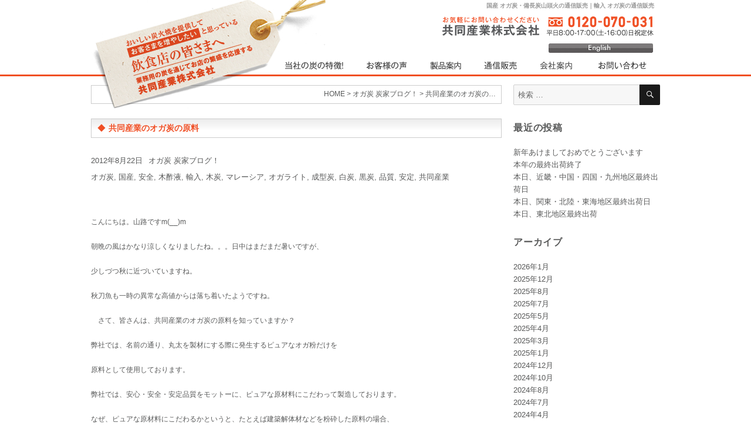

--- FILE ---
content_type: text/html; charset=UTF-8
request_url: https://www.kyodo-sangyo.jp/blog/post_131/
body_size: 10909
content:
<!DOCTYPE html>
<html lang="ja" class="no-js"><head>
	<meta name="robots" content="index,follow">
    <meta charset="UTF-8">
	<meta name="viewport" content="width=device-width, initial-scale=1">
	<link rel="profile" href="http://gmpg.org/xfn/11">
		<script>(function(html){html.className = html.className.replace(/\bno-js\b/,'js')})(document.documentElement);</script>
<title>共同産業のオガ炭の原料 | 高品質・低コスト 自社生産 オガ炭・備長炭山頭火｜お店の繁盛を応援する 共同産業株式会社</title>

		<!-- All in One SEO 4.1.6.2 -->
		<meta name="description" content="こんにちは。山路ですm(__)m 朝晩の風はかなり涼しくなりましたね。。。日中はまだまだ暑いですが、 少しづつ秋に近づいていますね。 秋刀魚も一時の異常な高値からは落ち着いたよう … &quot;共同産業のオガ炭の原料&quot; の続きを読む" />
		<meta name="robots" content="max-image-preview:large" />
		<meta name="keywords" content="オガ炭,国産,安全,木酢液,輸入,木炭,マレーシア,オガライト,成型炭,白炭,黒炭,品質,安定,共同産業,オガ炭 炭家ブログ！" />
		<link rel="canonical" href="https://www.kyodo-sangyo.jp/blog/post_131/" />
		<script type="application/ld+json" class="aioseo-schema">
			{"@context":"https:\/\/schema.org","@graph":[{"@type":"WebSite","@id":"https:\/\/www.kyodo-sangyo.jp\/#website","url":"https:\/\/www.kyodo-sangyo.jp\/","name":"\u9ad8\u54c1\u8cea\u30fb\u4f4e\u30b3\u30b9\u30c8 \u81ea\u793e\u751f\u7523 \u30aa\u30ac\u70ad\u30fb\u5099\u9577\u70ad\u5c71\u982d\u706b\uff5c\u304a\u5e97\u306e\u7e41\u76db\u3092\u5fdc\u63f4\u3059\u308b \u5171\u540c\u7523\u696d\u682a\u5f0f\u4f1a\u793e","inLanguage":"ja","publisher":{"@id":"https:\/\/www.kyodo-sangyo.jp\/#organization"}},{"@type":"Organization","@id":"https:\/\/www.kyodo-sangyo.jp\/#organization","name":"\u9ad8\u54c1\u8cea\u30fb\u4f4e\u30b3\u30b9\u30c8 \u81ea\u793e\u751f\u7523 \u30aa\u30ac\u70ad\u30fb\u5099\u9577\u70ad\u5c71\u982d\u706b\uff5c\u304a\u5e97\u306e\u7e41\u76db\u3092\u5fdc\u63f4\u3059\u308b \u5171\u540c\u7523\u696d\u682a\u5f0f\u4f1a\u793e","url":"https:\/\/www.kyodo-sangyo.jp\/"},{"@type":"BreadcrumbList","@id":"https:\/\/www.kyodo-sangyo.jp\/blog\/post_131\/#breadcrumblist","itemListElement":[{"@type":"ListItem","@id":"https:\/\/www.kyodo-sangyo.jp\/#listItem","position":1,"item":{"@type":"WebPage","@id":"https:\/\/www.kyodo-sangyo.jp\/","name":"\u30db\u30fc\u30e0","description":"\u30aa\u30ac\u70ad\u3067\u3001\u304a\u3044\u3057\u3044\u70ad\u706b\u713c\u3092\u63d0\u4f9b\u3057\u3066\u304a\u5ba2\u69d8\u3092\u5897\u3084\u3057\u305f\u3044\u3068\u601d\u3063\u3066\u3044\u308b\u300c\u98f2\u98df\u5e97\u306e\u7686\u3055\u307e\u3078\u300d\uff5c\u696d\u52d9\u7528\u306e\u70ad\uff08\u30aa\u30ac\u70ad\uff09\u3092\u901a\u3058\u3066\u3001\u304a\u5e97\u306e\u7e41\u76db\u3092\u5fdc\u63f4\u3059\u308b \u5171\u540c\u7523\u696d\u682a\u5f0f\u4f1a\u793e","url":"https:\/\/www.kyodo-sangyo.jp\/"},"nextItem":"https:\/\/www.kyodo-sangyo.jp\/blog\/#listItem"},{"@type":"ListItem","@id":"https:\/\/www.kyodo-sangyo.jp\/blog\/#listItem","position":2,"item":{"@type":"WebPage","@id":"https:\/\/www.kyodo-sangyo.jp\/blog\/","name":"\u30aa\u30ac\u70ad \u70ad\u5bb6\u30d6\u30ed\u30b0\uff01","description":"\u3053\u3093\u306b\u3061\u306f\u3002\u5c71\u8def\u3067\u3059m(__)m \u671d\u6669\u306e\u98a8\u306f\u304b\u306a\u308a\u6dbc\u3057\u304f\u306a\u308a\u307e\u3057\u305f\u306d\u3002\u3002\u3002\u65e5\u4e2d\u306f\u307e\u3060\u307e\u3060\u6691\u3044\u3067\u3059\u304c\u3001 \u5c11\u3057\u3065\u3064\u79cb\u306b\u8fd1\u3065\u3044\u3066\u3044\u307e\u3059\u306d\u3002 \u79cb\u5200\u9b5a\u3082\u4e00\u6642\u306e\u7570\u5e38\u306a\u9ad8\u5024\u304b\u3089\u306f\u843d\u3061\u7740\u3044\u305f\u3088\u3046 \u2026 \"\u5171\u540c\u7523\u696d\u306e\u30aa\u30ac\u70ad\u306e\u539f\u6599\" \u306e\u7d9a\u304d\u3092\u8aad\u3080","url":"https:\/\/www.kyodo-sangyo.jp\/blog\/"},"nextItem":"https:\/\/www.kyodo-sangyo.jp\/blog\/post_131\/#listItem","previousItem":"https:\/\/www.kyodo-sangyo.jp\/#listItem"},{"@type":"ListItem","@id":"https:\/\/www.kyodo-sangyo.jp\/blog\/post_131\/#listItem","position":3,"item":{"@type":"WebPage","@id":"https:\/\/www.kyodo-sangyo.jp\/blog\/post_131\/","name":"\u5171\u540c\u7523\u696d\u306e\u30aa\u30ac\u70ad\u306e\u539f\u6599","description":"\u3053\u3093\u306b\u3061\u306f\u3002\u5c71\u8def\u3067\u3059m(__)m \u671d\u6669\u306e\u98a8\u306f\u304b\u306a\u308a\u6dbc\u3057\u304f\u306a\u308a\u307e\u3057\u305f\u306d\u3002\u3002\u3002\u65e5\u4e2d\u306f\u307e\u3060\u307e\u3060\u6691\u3044\u3067\u3059\u304c\u3001 \u5c11\u3057\u3065\u3064\u79cb\u306b\u8fd1\u3065\u3044\u3066\u3044\u307e\u3059\u306d\u3002 \u79cb\u5200\u9b5a\u3082\u4e00\u6642\u306e\u7570\u5e38\u306a\u9ad8\u5024\u304b\u3089\u306f\u843d\u3061\u7740\u3044\u305f\u3088\u3046 \u2026 \"\u5171\u540c\u7523\u696d\u306e\u30aa\u30ac\u70ad\u306e\u539f\u6599\" \u306e\u7d9a\u304d\u3092\u8aad\u3080","url":"https:\/\/www.kyodo-sangyo.jp\/blog\/post_131\/"},"previousItem":"https:\/\/www.kyodo-sangyo.jp\/blog\/#listItem"}]},{"@type":"Person","@id":"https:\/\/www.kyodo-sangyo.jp\/author\/kyodosangyo\/#author","url":"https:\/\/www.kyodo-sangyo.jp\/author\/kyodosangyo\/","name":"kyodosangyo"},{"@type":"WebPage","@id":"https:\/\/www.kyodo-sangyo.jp\/blog\/post_131\/#webpage","url":"https:\/\/www.kyodo-sangyo.jp\/blog\/post_131\/","name":"\u5171\u540c\u7523\u696d\u306e\u30aa\u30ac\u70ad\u306e\u539f\u6599 | \u9ad8\u54c1\u8cea\u30fb\u4f4e\u30b3\u30b9\u30c8 \u81ea\u793e\u751f\u7523 \u30aa\u30ac\u70ad\u30fb\u5099\u9577\u70ad\u5c71\u982d\u706b\uff5c\u304a\u5e97\u306e\u7e41\u76db\u3092\u5fdc\u63f4\u3059\u308b \u5171\u540c\u7523\u696d\u682a\u5f0f\u4f1a\u793e","description":"\u3053\u3093\u306b\u3061\u306f\u3002\u5c71\u8def\u3067\u3059m(__)m \u671d\u6669\u306e\u98a8\u306f\u304b\u306a\u308a\u6dbc\u3057\u304f\u306a\u308a\u307e\u3057\u305f\u306d\u3002\u3002\u3002\u65e5\u4e2d\u306f\u307e\u3060\u307e\u3060\u6691\u3044\u3067\u3059\u304c\u3001 \u5c11\u3057\u3065\u3064\u79cb\u306b\u8fd1\u3065\u3044\u3066\u3044\u307e\u3059\u306d\u3002 \u79cb\u5200\u9b5a\u3082\u4e00\u6642\u306e\u7570\u5e38\u306a\u9ad8\u5024\u304b\u3089\u306f\u843d\u3061\u7740\u3044\u305f\u3088\u3046 \u2026 \"\u5171\u540c\u7523\u696d\u306e\u30aa\u30ac\u70ad\u306e\u539f\u6599\" \u306e\u7d9a\u304d\u3092\u8aad\u3080","inLanguage":"ja","isPartOf":{"@id":"https:\/\/www.kyodo-sangyo.jp\/#website"},"breadcrumb":{"@id":"https:\/\/www.kyodo-sangyo.jp\/blog\/post_131\/#breadcrumblist"},"author":"https:\/\/www.kyodo-sangyo.jp\/author\/kyodosangyo\/#author","creator":"https:\/\/www.kyodo-sangyo.jp\/author\/kyodosangyo\/#author","datePublished":"2012-08-22T02:46:59+00:00","dateModified":"2016-12-10T13:04:30+00:00"},{"@type":"Article","@id":"https:\/\/www.kyodo-sangyo.jp\/blog\/post_131\/#article","name":"\u5171\u540c\u7523\u696d\u306e\u30aa\u30ac\u70ad\u306e\u539f\u6599 | \u9ad8\u54c1\u8cea\u30fb\u4f4e\u30b3\u30b9\u30c8 \u81ea\u793e\u751f\u7523 \u30aa\u30ac\u70ad\u30fb\u5099\u9577\u70ad\u5c71\u982d\u706b\uff5c\u304a\u5e97\u306e\u7e41\u76db\u3092\u5fdc\u63f4\u3059\u308b \u5171\u540c\u7523\u696d\u682a\u5f0f\u4f1a\u793e","description":"\u3053\u3093\u306b\u3061\u306f\u3002\u5c71\u8def\u3067\u3059m(__)m \u671d\u6669\u306e\u98a8\u306f\u304b\u306a\u308a\u6dbc\u3057\u304f\u306a\u308a\u307e\u3057\u305f\u306d\u3002\u3002\u3002\u65e5\u4e2d\u306f\u307e\u3060\u307e\u3060\u6691\u3044\u3067\u3059\u304c\u3001 \u5c11\u3057\u3065\u3064\u79cb\u306b\u8fd1\u3065\u3044\u3066\u3044\u307e\u3059\u306d\u3002 \u79cb\u5200\u9b5a\u3082\u4e00\u6642\u306e\u7570\u5e38\u306a\u9ad8\u5024\u304b\u3089\u306f\u843d\u3061\u7740\u3044\u305f\u3088\u3046 \u2026 \"\u5171\u540c\u7523\u696d\u306e\u30aa\u30ac\u70ad\u306e\u539f\u6599\" \u306e\u7d9a\u304d\u3092\u8aad\u3080","inLanguage":"ja","headline":"\u5171\u540c\u7523\u696d\u306e\u30aa\u30ac\u70ad\u306e\u539f\u6599","author":{"@id":"https:\/\/www.kyodo-sangyo.jp\/author\/kyodosangyo\/#author"},"publisher":{"@id":"https:\/\/www.kyodo-sangyo.jp\/#organization"},"datePublished":"2012-08-22T02:46:59+00:00","dateModified":"2016-12-10T13:04:30+00:00","articleSection":"\u30aa\u30ac\u70ad \u70ad\u5bb6\u30d6\u30ed\u30b0\uff01, \u30aa\u30ac\u70ad, \u56fd\u7523, \u5b89\u5168, \u6728\u9162\u6db2, \u8f38\u5165, \u6728\u70ad, \u30de\u30ec\u30fc\u30b7\u30a2, \u30aa\u30ac\u30e9\u30a4\u30c8, \u6210\u578b\u70ad, \u767d\u70ad, \u9ed2\u70ad, \u54c1\u8cea, \u5b89\u5b9a, \u5171\u540c\u7523\u696d","mainEntityOfPage":{"@id":"https:\/\/www.kyodo-sangyo.jp\/blog\/post_131\/#webpage"},"isPartOf":{"@id":"https:\/\/www.kyodo-sangyo.jp\/blog\/post_131\/#webpage"}}]}
		</script>
		<!-- All in One SEO -->

<link rel='dns-prefetch' href='//s0.wp.com' />
<link rel='dns-prefetch' href='//fonts.googleapis.com' />
<link rel='dns-prefetch' href='//s.w.org' />
<link rel="alternate" type="application/rss+xml" title="高品質・低コスト 自社生産 オガ炭・備長炭山頭火｜お店の繁盛を応援する 共同産業株式会社 &raquo; フィード" href="https://www.kyodo-sangyo.jp/feed/" />
<link rel="alternate" type="application/rss+xml" title="高品質・低コスト 自社生産 オガ炭・備長炭山頭火｜お店の繁盛を応援する 共同産業株式会社 &raquo; コメントフィード" href="https://www.kyodo-sangyo.jp/comments/feed/" />
		<script type="text/javascript">
			window._wpemojiSettings = {"baseUrl":"https:\/\/s.w.org\/images\/core\/emoji\/12.0.0-1\/72x72\/","ext":".png","svgUrl":"https:\/\/s.w.org\/images\/core\/emoji\/12.0.0-1\/svg\/","svgExt":".svg","source":{"concatemoji":"https:\/\/www.kyodo-sangyo.jp\/wp\/wp-includes\/js\/wp-emoji-release.min.js?ver=5.2.21"}};
			!function(e,a,t){var n,r,o,i=a.createElement("canvas"),p=i.getContext&&i.getContext("2d");function s(e,t){var a=String.fromCharCode;p.clearRect(0,0,i.width,i.height),p.fillText(a.apply(this,e),0,0);e=i.toDataURL();return p.clearRect(0,0,i.width,i.height),p.fillText(a.apply(this,t),0,0),e===i.toDataURL()}function c(e){var t=a.createElement("script");t.src=e,t.defer=t.type="text/javascript",a.getElementsByTagName("head")[0].appendChild(t)}for(o=Array("flag","emoji"),t.supports={everything:!0,everythingExceptFlag:!0},r=0;r<o.length;r++)t.supports[o[r]]=function(e){if(!p||!p.fillText)return!1;switch(p.textBaseline="top",p.font="600 32px Arial",e){case"flag":return s([55356,56826,55356,56819],[55356,56826,8203,55356,56819])?!1:!s([55356,57332,56128,56423,56128,56418,56128,56421,56128,56430,56128,56423,56128,56447],[55356,57332,8203,56128,56423,8203,56128,56418,8203,56128,56421,8203,56128,56430,8203,56128,56423,8203,56128,56447]);case"emoji":return!s([55357,56424,55356,57342,8205,55358,56605,8205,55357,56424,55356,57340],[55357,56424,55356,57342,8203,55358,56605,8203,55357,56424,55356,57340])}return!1}(o[r]),t.supports.everything=t.supports.everything&&t.supports[o[r]],"flag"!==o[r]&&(t.supports.everythingExceptFlag=t.supports.everythingExceptFlag&&t.supports[o[r]]);t.supports.everythingExceptFlag=t.supports.everythingExceptFlag&&!t.supports.flag,t.DOMReady=!1,t.readyCallback=function(){t.DOMReady=!0},t.supports.everything||(n=function(){t.readyCallback()},a.addEventListener?(a.addEventListener("DOMContentLoaded",n,!1),e.addEventListener("load",n,!1)):(e.attachEvent("onload",n),a.attachEvent("onreadystatechange",function(){"complete"===a.readyState&&t.readyCallback()})),(n=t.source||{}).concatemoji?c(n.concatemoji):n.wpemoji&&n.twemoji&&(c(n.twemoji),c(n.wpemoji)))}(window,document,window._wpemojiSettings);
		</script>
		<style type="text/css">
img.wp-smiley,
img.emoji {
	display: inline !important;
	border: none !important;
	box-shadow: none !important;
	height: 1em !important;
	width: 1em !important;
	margin: 0 .07em !important;
	vertical-align: -0.1em !important;
	background: none !important;
	padding: 0 !important;
}
</style>
	<link rel='stylesheet' id='wp-block-library-css'  href='https://www.kyodo-sangyo.jp/wp/wp-includes/css/dist/block-library/style.min.css?ver=5.2.21' type='text/css' media='all' />
<link rel='stylesheet' id='responsive-lightbox-prettyphoto-css'  href='https://www.kyodo-sangyo.jp/wp/wp-content/plugins/responsive-lightbox/assets/prettyphoto/css/prettyPhoto.min.css?ver=2.1.0' type='text/css' media='all' />
<link rel='stylesheet' id='twentysixteen-fonts-css'  href='https://fonts.googleapis.com/css?family=Merriweather%3A400%2C700%2C900%2C400italic%2C700italic%2C900italic%7CInconsolata%3A400&#038;subset=latin%2Clatin-ext' type='text/css' media='all' />
<link rel='stylesheet' id='genericons-css'  href='https://www.kyodo-sangyo.jp/wp/wp-content/plugins/jetpack/_inc/genericons/genericons/genericons.css?ver=3.1' type='text/css' media='all' />
<link rel='stylesheet' id='twentysixteen-style-css'  href='https://www.kyodo-sangyo.jp/wp/wp-content/themes/new-kyodo-sangyo/style.css?ver=5.2.21' type='text/css' media='all' />
<!--[if lt IE 10]>
<link rel='stylesheet' id='twentysixteen-ie-css'  href='https://www.kyodo-sangyo.jp/wp/wp-content/themes/new-kyodo-sangyo/css/ie.css?ver=20160816' type='text/css' media='all' />
<![endif]-->
<!--[if lt IE 9]>
<link rel='stylesheet' id='twentysixteen-ie8-css'  href='https://www.kyodo-sangyo.jp/wp/wp-content/themes/new-kyodo-sangyo/css/ie8.css?ver=20160816' type='text/css' media='all' />
<![endif]-->
<!--[if lt IE 8]>
<link rel='stylesheet' id='twentysixteen-ie7-css'  href='https://www.kyodo-sangyo.jp/wp/wp-content/themes/new-kyodo-sangyo/css/ie7.css?ver=20160816' type='text/css' media='all' />
<![endif]-->
<link rel='stylesheet' id='jetpack_css-css'  href='https://www.kyodo-sangyo.jp/wp/wp-content/plugins/jetpack/css/jetpack.css?ver=7.4.5' type='text/css' media='all' />
<script type='text/javascript' src='https://www.kyodo-sangyo.jp/wp/wp-includes/js/jquery/jquery.js?ver=1.12.4-wp'></script>
<script type='text/javascript' src='https://www.kyodo-sangyo.jp/wp/wp-includes/js/jquery/jquery-migrate.min.js?ver=1.4.1'></script>
<script type='text/javascript' src='https://www.kyodo-sangyo.jp/wp/wp-content/plugins/responsive-lightbox/assets/prettyphoto/js/jquery.prettyPhoto.min.js?ver=2.1.0'></script>
<script type='text/javascript' src='https://www.kyodo-sangyo.jp/wp/wp-content/plugins/responsive-lightbox/assets/infinitescroll/infinite-scroll.pkgd.min.js?ver=5.2.21'></script>
<script type='text/javascript'>
/* <![CDATA[ */
var rlArgs = {"script":"prettyphoto","selector":"lightbox","customEvents":"","activeGalleries":"1","animationSpeed":"normal","slideshow":"0","slideshowDelay":"5000","slideshowAutoplay":"0","opacity":"0.75","showTitle":"0","allowResize":"0","allowExpand":"1","width":"1080","height":"720","separator":"\/","theme":"pp_default","horizontalPadding":"20","hideFlash":"0","wmode":"opaque","videoAutoplay":"0","modal":"0","deeplinking":"0","overlayGallery":"1","keyboardShortcuts":"1","social":"0","woocommerce_gallery":"0","ajaxurl":"https:\/\/www.kyodo-sangyo.jp\/wp\/wp-admin\/admin-ajax.php","nonce":"20eb6fcf41"};
/* ]]> */
</script>
<script type='text/javascript' src='https://www.kyodo-sangyo.jp/wp/wp-content/plugins/responsive-lightbox/js/front.js?ver=2.1.0'></script>
<!--[if lt IE 9]>
<script type='text/javascript' src='https://www.kyodo-sangyo.jp/wp/wp-content/themes/new-kyodo-sangyo/js/html5.js?ver=3.7.3'></script>
<![endif]-->
<link rel='https://api.w.org/' href='https://www.kyodo-sangyo.jp/wp-json/' />
<link rel="EditURI" type="application/rsd+xml" title="RSD" href="https://www.kyodo-sangyo.jp/wp/xmlrpc.php?rsd" />
<link rel="wlwmanifest" type="application/wlwmanifest+xml" href="https://www.kyodo-sangyo.jp/wp/wp-includes/wlwmanifest.xml" /> 
<link rel='prev' title='夏季休暇明け・・・・' href='https://www.kyodo-sangyo.jp/blog/post_130/' />
<link rel='next' title='台風シーズン！' href='https://www.kyodo-sangyo.jp/blog/post_132/' />
<meta name="generator" content="WordPress 5.2.21" />
<link rel='shortlink' href='https://wp.me/s8evS8-post_131' />
<link rel="alternate" type="application/json+oembed" href="https://www.kyodo-sangyo.jp/wp-json/oembed/1.0/embed?url=https%3A%2F%2Fwww.kyodo-sangyo.jp%2Fblog%2Fpost_131%2F" />
<link rel="alternate" type="text/xml+oembed" href="https://www.kyodo-sangyo.jp/wp-json/oembed/1.0/embed?url=https%3A%2F%2Fwww.kyodo-sangyo.jp%2Fblog%2Fpost_131%2F&#038;format=xml" />

<link rel='dns-prefetch' href='//v0.wordpress.com'/>
    <link rel='stylesheet' href='/css-wp/default.css' type='text/css' media='all' />
    <link rel='stylesheet' href='/css-wp/index.css' type='text/css' media='all' />
    <link rel='stylesheet' href='/css-wp/localnavi.css' type='text/css' media='all' />
    <link rel='stylesheet' href='/css-wp/layout.css' type='text/css' media='all' />
    <link rel='stylesheet' href='/css-wp/globalnavi.css' type='text/css' media='all' />
    <link rel='stylesheet' href='/css-wp/footer.css' type='text/css' media='all' />
    <link rel='stylesheet' href='/css-wp/dropdown.css' type='text/css' media='all' />
    <script type="text/javascript" src="/Scripts/dropdown.js"></script>
	<script type="text/javascript">
    //Contents for menu 1
    var menu1=new Array()
    menu1[0]='<a href="/product01/">国産オガ炭 </a>'
    menu1[1]='<a href="/product02/">輸入オガ炭</a>'
    menu1[2]='<a href="/product03/">オガライト</a>'
    menu1[3]='<a href="/product03/">その他の製品</a>'
    </script>
    
    <script type="text/javascript">
    
      var _gaq = _gaq || [];
      _gaq.push(['_setAccount', 'UA-19358238-1']);
      _gaq.push(['_trackPageview']);
    
      (function() {
        var ga = document.createElement('script'); ga.type = 'text/javascript'; ga.async = true;
        ga.src = ('https:' == document.location.protocol ? 'https://ssl' : 'http://www') + '.google-analytics.com/ga.js';
        var s = document.getElementsByTagName('script')[0]; s.parentNode.insertBefore(ga, s);
      })();
    
    </script>
 

<!-- Google Tag Manager -->
<script>(function(w,d,s,l,i){w[l]=w[l]||[];w[l].push({'gtm.start':
new Date().getTime(),event:'gtm.js'});var f=d.getElementsByTagName(s)[0],
j=d.createElement(s),dl=l!='dataLayer'?'&l='+l:'';j.async=true;j.src=
'https://www.googletagmanager.com/gtm.js?id='+i+dl;f.parentNode.insertBefore(j,f);
})(window,document,'script','dataLayer','GTM-KNQM9VQ');</script>
<!-- End Google Tag Manager -->
</head>

<body class="post-template-default single single-post postid-407 single-format-standard group-blog">
<!-- Google Tag Manager (noscript) -->
<noscript><iframe src="https://www.googletagmanager.com/ns.html?id=GTM-KNQM9VQ"
height="0" width="0" style="display:none;visibility:hidden"></iframe></noscript>
<!-- End Google Tag Manager (noscript) -->
<div id="page" class="site">
	<div class="site-inner">
		<a class="skip-link screen-reader-text" href="#content">コンテンツへスキップ</a>

		<header id="masthead" class="site-header pcnone" role="banner">
			<div class="site-header-main">
				<div class="site-branding">
					
											<p class="site-title"><a href="https://www.kyodo-sangyo.jp/" rel="home">共同産業株式会社</a></p>
									</div><!-- .site-branding -->

									<button id="menu-toggle" class="menu-toggle">メニュー</button>

					<div id="site-header-menu" class="site-header-menu">
													<nav id="site-navigation" class="main-navigation" role="navigation" aria-label="メインメニュー">
								<div class="menu-menu01-container"><ul id="menu-menu01" class="primary-menu"><li id="menu-item-622" class="menu-item menu-item-type-custom menu-item-object-custom menu-item-622"><a href="/feature01/">当社の炭の特徴！</a></li>
<li id="menu-item-623" class="menu-item menu-item-type-taxonomy menu-item-object-category menu-item-623"><a href="https://www.kyodo-sangyo.jp/category/voice/">お客様の声</a></li>
<li id="menu-item-1198" class="menu-item menu-item-type-custom menu-item-object-custom menu-item-has-children menu-item-1198"><a href="/product01/">製品案内</a>
<ul class="sub-menu">
	<li id="menu-item-1199" class="menu-item menu-item-type-custom menu-item-object-custom menu-item-1199"><a href="/product01/">国産オガ炭</a></li>
	<li id="menu-item-1200" class="menu-item menu-item-type-custom menu-item-object-custom menu-item-1200"><a href="/product02/">輸入オガ炭</a></li>
	<li id="menu-item-1201" class="menu-item menu-item-type-custom menu-item-object-custom menu-item-1201"><a href="/product03/">その他の製品</a></li>
</ul>
</li>
<li id="menu-item-1202" class="menu-item menu-item-type-custom menu-item-object-custom menu-item-1202"><a href="/ec02/">通信販売</a></li>
<li id="menu-item-1203" class="menu-item menu-item-type-custom menu-item-object-custom menu-item-1203"><a href="/corporate01/">会社案内</a></li>
<li id="menu-item-1204" class="menu-item menu-item-type-custom menu-item-object-custom menu-item-1204"><a href="/ec02/contact/">お問い合わせ</a></li>
</ul></div>							</nav><!-- .main-navigation -->
						
											</div><!-- .site-header-menu -->
							</div><!-- .site-header-main -->

					</header><!-- .site-header -->
        
        <div id="header" class="spnone">
    <div id="logo"><a href="/" title="オガ炭で、おいしい炭火焼を提供してお客様を増やしたいと思っている「飲食店の皆さまへ」｜業務用の炭（オガ炭）を通じて、お店の繁盛を応援する 共同産業株式会社"><img src="/images/logo.png" alt="オガ炭で、おいしい炭火焼を提供してお客様を増やしたいと思っている「飲食店の皆さまへ」｜業務用の炭（オガ炭）を通じて、お店の繁盛を応援する 共同産業株式会社" width="324" height="130" border="0" /></a></div>
    <div id="description">
      <h1 class="description">国産 オガ炭・備長炭山頭火の通信販売｜輸入 オガ炭の通信販売</h1>
    </div>
    <div id="head-areamain">
      <div id="head-area01a"><a href="/ec02/contact/" title="オガ炭等に関するお問い合わせ"><img src="/images/head_area01.jpg" alt="オガ炭等に関するお問い合わせ" width="362" height="33" /></a></div>          
    </div>
    <div id="eng_bott"><a href="/english/"><img src="/images/eng_bott.jpg" width="178" height="16" /></a></div>  
    
    <div id="globalnavi">
      <ul>
        <li id="GN01"><a href="/feature01/" title="当社の炭（オガ炭）の特徴！">当社の炭（オガ炭）の特徴！</a></li>
        <li id="GN02"><a href="/category/voice/" title="オガ炭をご利用されたお客様の声">オガ炭をご利用されたお客様の声</a></li>
        <li id="GN03"><a href="/product01/" onClick="return clickreturnvalue()" onMouseover="dropdownmenu(this, event, menu1, '100px')" onMouseout="delayhidemenu()" title="製品案内（国産オガ炭・輸入オガ炭・その他）">製品案内（国産オガ炭・輸入オガ炭・その他）</a></li>
        <li id="GN04"><a href="/ec02/" title="通信販売（国産オガ炭・輸入オガ炭）">通信販売（国産オガ炭・輸入オガ炭）</a></li>
        <li id="GN05"><a href="/corporate01/" title="オガ炭（高品質・低コスト）を自社生産する共同産業 会社案内">オガ炭（高品質・低コスト）を自社生産する共同産業 会社案内</a></li>
        <li id="GN06"><a href="/ec02/contact/" title="オガ炭等に関するお問い合わせ">オガ炭等に関するお問い合わせ</a></li>
      </ul>
    </div>
  </div><!-- /header --> 

		<div id="content" class="site-content">

<div id="primary" class="content-area">

<div id="topmenubox" class="spnone">
<div id="topmenuboxnavi">
<div class="breadcrumbs">
    <!-- Breadcrumb NavXT 6.3.0 -->
<span property="itemListElement" typeof="ListItem"><a property="item" typeof="WebPage" title="高品質・低コスト&hellip;へ移動" href="https://www.kyodo-sangyo.jp" class="home"><span property="name">HOME</span></a><meta property="position" content="1"></span> &gt; <span property="itemListElement" typeof="ListItem"><a property="item" typeof="WebPage" title="オガ炭 炭家ブログ！のカテゴリーアーカイブへ移動" href="https://www.kyodo-sangyo.jp/category/blog/" class="taxonomy category"><span property="name">オガ炭 炭家ブログ！</span></a><meta property="position" content="2"></span> &gt; <span property="itemListElement" typeof="ListItem"><span property="name">共同産業のオガ炭の&hellip;</span><meta property="position" content="3"></span></div>
</div>
</div>

	<main id="main" class="site-main" role="main">
		
<article id="post-407" class="post-407 post type-post status-publish format-standard hentry category-blog tag-10 tag-12 tag-13 tag-17 tag-21 tag-22 tag-25 tag-26 tag-27 tag-28 tag-29 tag-30 tag-31 tag-32">
	<header class="entry-header">
		<h1 class="entry-title"><span class="enttl-icon">◆</span>共同産業のオガ炭の原料</h1>	</header><!-- .entry-header -->

	
	    
    <footer class="entry-footer">
		<span class="byline"><span class="author vcard"><span class="screen-reader-text">投稿者 </span> <a class="url fn n" href="https://www.kyodo-sangyo.jp/author/kyodosangyo/">kyodosangyo</a></span></span><span class="posted-on"><span class="screen-reader-text">投稿日: </span><a href="https://www.kyodo-sangyo.jp/blog/post_131/" rel="bookmark"><time class="entry-date published" datetime="2012-08-22T11:46:59+09:00">2012年8月22日</time><time class="updated" datetime="2016-12-10T22:04:30+09:00">2016年12月10日</time></a></span><span class="cat-links"><span class="screen-reader-text">カテゴリー </span><a href="https://www.kyodo-sangyo.jp/category/blog/" rel="category tag">オガ炭 炭家ブログ！</a></span><span class="tags-links"><span class="screen-reader-text">タグ </span><a href="https://www.kyodo-sangyo.jp/tag/%e3%82%aa%e3%82%ac%e7%82%ad/" rel="tag">オガ炭</a>, <a href="https://www.kyodo-sangyo.jp/tag/%e5%9b%bd%e7%94%a3/" rel="tag">国産</a>, <a href="https://www.kyodo-sangyo.jp/tag/%e5%ae%89%e5%85%a8/" rel="tag">安全</a>, <a href="https://www.kyodo-sangyo.jp/tag/%e6%9c%a8%e9%85%a2%e6%b6%b2/" rel="tag">木酢液</a>, <a href="https://www.kyodo-sangyo.jp/tag/%e8%bc%b8%e5%85%a5/" rel="tag">輸入</a>, <a href="https://www.kyodo-sangyo.jp/tag/%e6%9c%a8%e7%82%ad/" rel="tag">木炭</a>, <a href="https://www.kyodo-sangyo.jp/tag/%e3%83%9e%e3%83%ac%e3%83%bc%e3%82%b7%e3%82%a2/" rel="tag">マレーシア</a>, <a href="https://www.kyodo-sangyo.jp/tag/%e3%82%aa%e3%82%ac%e3%83%a9%e3%82%a4%e3%83%88/" rel="tag">オガライト</a>, <a href="https://www.kyodo-sangyo.jp/tag/%e6%88%90%e5%9e%8b%e7%82%ad/" rel="tag">成型炭</a>, <a href="https://www.kyodo-sangyo.jp/tag/%e7%99%bd%e7%82%ad/" rel="tag">白炭</a>, <a href="https://www.kyodo-sangyo.jp/tag/%e9%bb%92%e7%82%ad/" rel="tag">黒炭</a>, <a href="https://www.kyodo-sangyo.jp/tag/%e5%93%81%e8%b3%aa/" rel="tag">品質</a>, <a href="https://www.kyodo-sangyo.jp/tag/%e5%ae%89%e5%ae%9a/" rel="tag">安定</a>, <a href="https://www.kyodo-sangyo.jp/tag/%e5%85%b1%e5%90%8c%e7%94%a3%e6%a5%ad/" rel="tag">共同産業</a></span>			</footer><!-- .entry-footer -->

	<div class="entry-content">
		<p>
こんにちは。山路ですm(__)m</p>
<p>
&nbsp;</p>
<p>
朝晩の風はかなり涼しくなりましたね。。。日中はまだまだ暑いですが、</p>
<p>
&nbsp;</p>
<p>
少しづつ秋に近づいていますね。</p>
<p>
&nbsp;</p>
<p>
秋刀魚も一時の異常な高値からは落ち着いたようですね。</p>
<p>
&nbsp;</p>
<p>
　さて、皆さんは、共同産業のオガ炭の原料を知っていますか？</p>
<p>
&nbsp;</p>
<p>
弊社では、名前の通り、丸太を製材にする際に発生するピュアなオガ粉だけを</p>
<p>
&nbsp;</p>
<p>
原料として使用しております。</p>
<p>
&nbsp;</p>
<p>
弊社では、安心・安全・安定品質をモットーに、ピュアな原材料にこだわって製造しております。</p>
<p>
&nbsp;</p>
<p>
なぜ、ピュアな原材料にこだわるかというと、たとえば建築解体材などを粉砕した原料の場合、</p>
<p>
&nbsp;</p>
<p>
基本的に古いものであるので、木の防腐剤に何の薬品が使用しているかわからないということと</p>
<p>
&nbsp;</p>
<p>
規制も違いますので、時代によっては今ではあり得ないものを使用していたりしますよね。</p>
<p>
&nbsp;</p>
<p>
弊社では「炭も食材の一つ」と思っておりますので、人の口に接することがあるかもしれないので、</p>
<p>
&nbsp;</p>
<p>
ピュアな原料にこだわっているのです。</p>
<p>
&nbsp;</p>
<p>
これからも、ピュアな原材料にこだわって生産し、皆様にご提供させていただきます。</p>
	</div><!-- .entry-content -->

</article><!-- #post-## -->

	<nav class="navigation post-navigation" role="navigation">
		<h2 class="screen-reader-text">投稿ナビゲーション</h2>
		<div class="nav-links"><div class="nav-previous"><a href="https://www.kyodo-sangyo.jp/blog/post_130/" rel="prev"><span class="meta-nav" aria-hidden="true">前</span> <span class="screen-reader-text">過去の投稿:</span> <span class="post-title">夏季休暇明け・・・・</span></a></div><div class="nav-next"><a href="https://www.kyodo-sangyo.jp/blog/post_132/" rel="next"><span class="meta-nav" aria-hidden="true">次</span> <span class="screen-reader-text">次の投稿:</span> <span class="post-title">台風シーズン！</span></a></div></div>
	</nav>
	</main><!-- .site-main -->

	
</div><!-- .content-area -->


	<aside id="secondary" class="sidebar widget-area" role="complementary">
		<section id="search-2" class="widget widget_search">
<form role="search" method="get" class="search-form" action="https://www.kyodo-sangyo.jp/">
	<label>
		<span class="screen-reader-text">検索対象:</span>
		<input type="search" class="search-field" placeholder="検索 &hellip;" value="" name="s" />
	</label>
	<button type="submit" class="search-submit"><span class="screen-reader-text">検索</span></button>
</form>
</section>		<section id="recent-posts-2" class="widget widget_recent_entries">		<h2 class="widget-title">最近の投稿</h2>		<ul>
											<li>
					<a href="https://www.kyodo-sangyo.jp/news/%e6%96%b0%e5%b9%b4%e3%81%82%e3%81%91%e3%81%be%e3%81%97%e3%81%a6%e3%81%8a%e3%82%81%e3%81%a7%e3%81%a8%e3%81%86%e3%81%94%e3%81%96%e3%81%84%e3%81%be%e3%81%99-2-2-3-2/">新年あけましておめでとうございます</a>
									</li>
											<li>
					<a href="https://www.kyodo-sangyo.jp/news/%e6%9c%ac%e5%b9%b4%e3%81%ae%e6%9c%80%e7%b5%82%e5%87%ba%e8%8d%b7%e7%b5%82%e4%ba%86-2-2-2-2-2-2-2-2/">本年の最終出荷終了</a>
									</li>
											<li>
					<a href="https://www.kyodo-sangyo.jp/news/%e6%9c%ac%e6%97%a5%e3%80%81%e8%bf%91%e7%95%bf%e3%83%bb%e4%b8%ad%e5%9b%bd%e3%83%bb%e5%9b%9b%e5%9b%bd%e3%83%bb%e4%b9%9d%e5%b7%9e%e5%9c%b0%e5%8c%ba%e6%9c%80%e7%b5%82%e5%87%ba%e8%8d%b7%e6%97%a5-7-2-2-2-7/">本日、近畿・中国・四国・九州地区最終出荷日</a>
									</li>
											<li>
					<a href="https://www.kyodo-sangyo.jp/news/%e6%9c%ac%e6%97%a5%e3%80%81%e9%96%a2%e6%9d%b1%e3%83%bb%e5%8c%97%e9%99%b8%e3%83%bb%e6%9d%b1%e6%b5%b7%e5%9c%b0%e5%8c%ba%e6%9c%80%e7%b5%82%e5%87%ba%e8%8d%b7%e6%97%a5-3-2-2-2-2-2-3-2/">本日、関東・北陸・東海地区最終出荷日</a>
									</li>
											<li>
					<a href="https://www.kyodo-sangyo.jp/news/%e6%9c%ac%e6%97%a5%e3%80%81%e6%9d%b1%e5%8c%97%e5%9c%b0%e5%8c%ba%e6%9c%80%e7%b5%82%e5%87%ba%e8%8d%b7%e6%97%a5-3-2-2-2-2-3-2/">本日、東北地区最終出荷</a>
									</li>
					</ul>
		</section><section id="archives-2" class="widget widget_archive"><h2 class="widget-title">アーカイブ</h2>		<ul>
				<li><a href='https://www.kyodo-sangyo.jp/2026/01/'>2026年1月</a></li>
	<li><a href='https://www.kyodo-sangyo.jp/2025/12/'>2025年12月</a></li>
	<li><a href='https://www.kyodo-sangyo.jp/2025/08/'>2025年8月</a></li>
	<li><a href='https://www.kyodo-sangyo.jp/2025/07/'>2025年7月</a></li>
	<li><a href='https://www.kyodo-sangyo.jp/2025/05/'>2025年5月</a></li>
	<li><a href='https://www.kyodo-sangyo.jp/2025/04/'>2025年4月</a></li>
	<li><a href='https://www.kyodo-sangyo.jp/2025/03/'>2025年3月</a></li>
	<li><a href='https://www.kyodo-sangyo.jp/2025/01/'>2025年1月</a></li>
	<li><a href='https://www.kyodo-sangyo.jp/2024/12/'>2024年12月</a></li>
	<li><a href='https://www.kyodo-sangyo.jp/2024/10/'>2024年10月</a></li>
	<li><a href='https://www.kyodo-sangyo.jp/2024/08/'>2024年8月</a></li>
	<li><a href='https://www.kyodo-sangyo.jp/2024/07/'>2024年7月</a></li>
	<li><a href='https://www.kyodo-sangyo.jp/2024/04/'>2024年4月</a></li>
	<li><a href='https://www.kyodo-sangyo.jp/2023/12/'>2023年12月</a></li>
	<li><a href='https://www.kyodo-sangyo.jp/2023/08/'>2023年8月</a></li>
	<li><a href='https://www.kyodo-sangyo.jp/2023/07/'>2023年7月</a></li>
	<li><a href='https://www.kyodo-sangyo.jp/2023/04/'>2023年4月</a></li>
	<li><a href='https://www.kyodo-sangyo.jp/2022/12/'>2022年12月</a></li>
	<li><a href='https://www.kyodo-sangyo.jp/2022/11/'>2022年11月</a></li>
	<li><a href='https://www.kyodo-sangyo.jp/2022/08/'>2022年8月</a></li>
	<li><a href='https://www.kyodo-sangyo.jp/2022/07/'>2022年7月</a></li>
	<li><a href='https://www.kyodo-sangyo.jp/2022/04/'>2022年4月</a></li>
	<li><a href='https://www.kyodo-sangyo.jp/2022/01/'>2022年1月</a></li>
	<li><a href='https://www.kyodo-sangyo.jp/2021/12/'>2021年12月</a></li>
	<li><a href='https://www.kyodo-sangyo.jp/2021/11/'>2021年11月</a></li>
	<li><a href='https://www.kyodo-sangyo.jp/2021/08/'>2021年8月</a></li>
	<li><a href='https://www.kyodo-sangyo.jp/2021/07/'>2021年7月</a></li>
	<li><a href='https://www.kyodo-sangyo.jp/2021/06/'>2021年6月</a></li>
	<li><a href='https://www.kyodo-sangyo.jp/2021/05/'>2021年5月</a></li>
	<li><a href='https://www.kyodo-sangyo.jp/2021/04/'>2021年4月</a></li>
	<li><a href='https://www.kyodo-sangyo.jp/2021/02/'>2021年2月</a></li>
	<li><a href='https://www.kyodo-sangyo.jp/2021/01/'>2021年1月</a></li>
	<li><a href='https://www.kyodo-sangyo.jp/2020/12/'>2020年12月</a></li>
	<li><a href='https://www.kyodo-sangyo.jp/2020/11/'>2020年11月</a></li>
	<li><a href='https://www.kyodo-sangyo.jp/2020/09/'>2020年9月</a></li>
	<li><a href='https://www.kyodo-sangyo.jp/2020/08/'>2020年8月</a></li>
	<li><a href='https://www.kyodo-sangyo.jp/2020/07/'>2020年7月</a></li>
	<li><a href='https://www.kyodo-sangyo.jp/2020/06/'>2020年6月</a></li>
	<li><a href='https://www.kyodo-sangyo.jp/2020/05/'>2020年5月</a></li>
	<li><a href='https://www.kyodo-sangyo.jp/2020/04/'>2020年4月</a></li>
	<li><a href='https://www.kyodo-sangyo.jp/2020/02/'>2020年2月</a></li>
	<li><a href='https://www.kyodo-sangyo.jp/2020/01/'>2020年1月</a></li>
	<li><a href='https://www.kyodo-sangyo.jp/2019/12/'>2019年12月</a></li>
	<li><a href='https://www.kyodo-sangyo.jp/2019/10/'>2019年10月</a></li>
	<li><a href='https://www.kyodo-sangyo.jp/2019/09/'>2019年9月</a></li>
	<li><a href='https://www.kyodo-sangyo.jp/2019/08/'>2019年8月</a></li>
	<li><a href='https://www.kyodo-sangyo.jp/2019/07/'>2019年7月</a></li>
	<li><a href='https://www.kyodo-sangyo.jp/2019/06/'>2019年6月</a></li>
	<li><a href='https://www.kyodo-sangyo.jp/2019/05/'>2019年5月</a></li>
	<li><a href='https://www.kyodo-sangyo.jp/2019/04/'>2019年4月</a></li>
	<li><a href='https://www.kyodo-sangyo.jp/2019/03/'>2019年3月</a></li>
	<li><a href='https://www.kyodo-sangyo.jp/2019/02/'>2019年2月</a></li>
	<li><a href='https://www.kyodo-sangyo.jp/2019/01/'>2019年1月</a></li>
	<li><a href='https://www.kyodo-sangyo.jp/2018/12/'>2018年12月</a></li>
	<li><a href='https://www.kyodo-sangyo.jp/2018/11/'>2018年11月</a></li>
	<li><a href='https://www.kyodo-sangyo.jp/2018/10/'>2018年10月</a></li>
	<li><a href='https://www.kyodo-sangyo.jp/2018/09/'>2018年9月</a></li>
	<li><a href='https://www.kyodo-sangyo.jp/2018/08/'>2018年8月</a></li>
	<li><a href='https://www.kyodo-sangyo.jp/2018/07/'>2018年7月</a></li>
	<li><a href='https://www.kyodo-sangyo.jp/2018/06/'>2018年6月</a></li>
	<li><a href='https://www.kyodo-sangyo.jp/2018/05/'>2018年5月</a></li>
	<li><a href='https://www.kyodo-sangyo.jp/2018/04/'>2018年4月</a></li>
	<li><a href='https://www.kyodo-sangyo.jp/2018/03/'>2018年3月</a></li>
	<li><a href='https://www.kyodo-sangyo.jp/2018/02/'>2018年2月</a></li>
	<li><a href='https://www.kyodo-sangyo.jp/2018/01/'>2018年1月</a></li>
	<li><a href='https://www.kyodo-sangyo.jp/2017/12/'>2017年12月</a></li>
	<li><a href='https://www.kyodo-sangyo.jp/2017/11/'>2017年11月</a></li>
	<li><a href='https://www.kyodo-sangyo.jp/2017/10/'>2017年10月</a></li>
	<li><a href='https://www.kyodo-sangyo.jp/2017/09/'>2017年9月</a></li>
	<li><a href='https://www.kyodo-sangyo.jp/2017/08/'>2017年8月</a></li>
	<li><a href='https://www.kyodo-sangyo.jp/2017/07/'>2017年7月</a></li>
	<li><a href='https://www.kyodo-sangyo.jp/2017/06/'>2017年6月</a></li>
	<li><a href='https://www.kyodo-sangyo.jp/2017/05/'>2017年5月</a></li>
	<li><a href='https://www.kyodo-sangyo.jp/2017/04/'>2017年4月</a></li>
	<li><a href='https://www.kyodo-sangyo.jp/2017/03/'>2017年3月</a></li>
	<li><a href='https://www.kyodo-sangyo.jp/2017/02/'>2017年2月</a></li>
	<li><a href='https://www.kyodo-sangyo.jp/2017/01/'>2017年1月</a></li>
	<li><a href='https://www.kyodo-sangyo.jp/2016/12/'>2016年12月</a></li>
	<li><a href='https://www.kyodo-sangyo.jp/2016/11/'>2016年11月</a></li>
	<li><a href='https://www.kyodo-sangyo.jp/2016/10/'>2016年10月</a></li>
	<li><a href='https://www.kyodo-sangyo.jp/2016/09/'>2016年9月</a></li>
	<li><a href='https://www.kyodo-sangyo.jp/2016/08/'>2016年8月</a></li>
	<li><a href='https://www.kyodo-sangyo.jp/2016/07/'>2016年7月</a></li>
	<li><a href='https://www.kyodo-sangyo.jp/2016/06/'>2016年6月</a></li>
	<li><a href='https://www.kyodo-sangyo.jp/2016/05/'>2016年5月</a></li>
	<li><a href='https://www.kyodo-sangyo.jp/2016/04/'>2016年4月</a></li>
	<li><a href='https://www.kyodo-sangyo.jp/2016/03/'>2016年3月</a></li>
	<li><a href='https://www.kyodo-sangyo.jp/2016/02/'>2016年2月</a></li>
	<li><a href='https://www.kyodo-sangyo.jp/2016/01/'>2016年1月</a></li>
	<li><a href='https://www.kyodo-sangyo.jp/2015/12/'>2015年12月</a></li>
	<li><a href='https://www.kyodo-sangyo.jp/2015/11/'>2015年11月</a></li>
	<li><a href='https://www.kyodo-sangyo.jp/2015/10/'>2015年10月</a></li>
	<li><a href='https://www.kyodo-sangyo.jp/2015/09/'>2015年9月</a></li>
	<li><a href='https://www.kyodo-sangyo.jp/2015/08/'>2015年8月</a></li>
	<li><a href='https://www.kyodo-sangyo.jp/2015/07/'>2015年7月</a></li>
	<li><a href='https://www.kyodo-sangyo.jp/2015/06/'>2015年6月</a></li>
	<li><a href='https://www.kyodo-sangyo.jp/2015/05/'>2015年5月</a></li>
	<li><a href='https://www.kyodo-sangyo.jp/2015/04/'>2015年4月</a></li>
	<li><a href='https://www.kyodo-sangyo.jp/2015/03/'>2015年3月</a></li>
	<li><a href='https://www.kyodo-sangyo.jp/2015/02/'>2015年2月</a></li>
	<li><a href='https://www.kyodo-sangyo.jp/2015/01/'>2015年1月</a></li>
	<li><a href='https://www.kyodo-sangyo.jp/2014/12/'>2014年12月</a></li>
	<li><a href='https://www.kyodo-sangyo.jp/2014/11/'>2014年11月</a></li>
	<li><a href='https://www.kyodo-sangyo.jp/2014/10/'>2014年10月</a></li>
	<li><a href='https://www.kyodo-sangyo.jp/2014/09/'>2014年9月</a></li>
	<li><a href='https://www.kyodo-sangyo.jp/2014/08/'>2014年8月</a></li>
	<li><a href='https://www.kyodo-sangyo.jp/2014/07/'>2014年7月</a></li>
	<li><a href='https://www.kyodo-sangyo.jp/2014/06/'>2014年6月</a></li>
	<li><a href='https://www.kyodo-sangyo.jp/2014/05/'>2014年5月</a></li>
	<li><a href='https://www.kyodo-sangyo.jp/2014/04/'>2014年4月</a></li>
	<li><a href='https://www.kyodo-sangyo.jp/2014/03/'>2014年3月</a></li>
	<li><a href='https://www.kyodo-sangyo.jp/2014/02/'>2014年2月</a></li>
	<li><a href='https://www.kyodo-sangyo.jp/2014/01/'>2014年1月</a></li>
	<li><a href='https://www.kyodo-sangyo.jp/2013/12/'>2013年12月</a></li>
	<li><a href='https://www.kyodo-sangyo.jp/2013/11/'>2013年11月</a></li>
	<li><a href='https://www.kyodo-sangyo.jp/2013/10/'>2013年10月</a></li>
	<li><a href='https://www.kyodo-sangyo.jp/2013/09/'>2013年9月</a></li>
	<li><a href='https://www.kyodo-sangyo.jp/2013/08/'>2013年8月</a></li>
	<li><a href='https://www.kyodo-sangyo.jp/2013/07/'>2013年7月</a></li>
	<li><a href='https://www.kyodo-sangyo.jp/2013/06/'>2013年6月</a></li>
	<li><a href='https://www.kyodo-sangyo.jp/2013/05/'>2013年5月</a></li>
	<li><a href='https://www.kyodo-sangyo.jp/2013/03/'>2013年3月</a></li>
	<li><a href='https://www.kyodo-sangyo.jp/2013/02/'>2013年2月</a></li>
	<li><a href='https://www.kyodo-sangyo.jp/2013/01/'>2013年1月</a></li>
	<li><a href='https://www.kyodo-sangyo.jp/2012/12/'>2012年12月</a></li>
	<li><a href='https://www.kyodo-sangyo.jp/2012/11/'>2012年11月</a></li>
	<li><a href='https://www.kyodo-sangyo.jp/2012/10/'>2012年10月</a></li>
	<li><a href='https://www.kyodo-sangyo.jp/2012/09/'>2012年9月</a></li>
	<li><a href='https://www.kyodo-sangyo.jp/2012/08/'>2012年8月</a></li>
	<li><a href='https://www.kyodo-sangyo.jp/2012/07/'>2012年7月</a></li>
	<li><a href='https://www.kyodo-sangyo.jp/2012/06/'>2012年6月</a></li>
	<li><a href='https://www.kyodo-sangyo.jp/2012/05/'>2012年5月</a></li>
	<li><a href='https://www.kyodo-sangyo.jp/2012/04/'>2012年4月</a></li>
	<li><a href='https://www.kyodo-sangyo.jp/2012/03/'>2012年3月</a></li>
	<li><a href='https://www.kyodo-sangyo.jp/2012/02/'>2012年2月</a></li>
	<li><a href='https://www.kyodo-sangyo.jp/2012/01/'>2012年1月</a></li>
	<li><a href='https://www.kyodo-sangyo.jp/2011/12/'>2011年12月</a></li>
	<li><a href='https://www.kyodo-sangyo.jp/2011/11/'>2011年11月</a></li>
	<li><a href='https://www.kyodo-sangyo.jp/2011/10/'>2011年10月</a></li>
	<li><a href='https://www.kyodo-sangyo.jp/2011/09/'>2011年9月</a></li>
	<li><a href='https://www.kyodo-sangyo.jp/2011/08/'>2011年8月</a></li>
	<li><a href='https://www.kyodo-sangyo.jp/2011/07/'>2011年7月</a></li>
	<li><a href='https://www.kyodo-sangyo.jp/2011/06/'>2011年6月</a></li>
	<li><a href='https://www.kyodo-sangyo.jp/2011/05/'>2011年5月</a></li>
	<li><a href='https://www.kyodo-sangyo.jp/2011/04/'>2011年4月</a></li>
	<li><a href='https://www.kyodo-sangyo.jp/2011/03/'>2011年3月</a></li>
	<li><a href='https://www.kyodo-sangyo.jp/2011/02/'>2011年2月</a></li>
	<li><a href='https://www.kyodo-sangyo.jp/2011/01/'>2011年1月</a></li>
	<li><a href='https://www.kyodo-sangyo.jp/2010/12/'>2010年12月</a></li>
	<li><a href='https://www.kyodo-sangyo.jp/2010/11/'>2010年11月</a></li>
	<li><a href='https://www.kyodo-sangyo.jp/2010/10/'>2010年10月</a></li>
		</ul>
			</section><section id="categories-2" class="widget widget_categories"><h2 class="widget-title">カテゴリー</h2>		<ul>
				<li class="cat-item cat-item-1"><a href="https://www.kyodo-sangyo.jp/category/news/">オガ炭 最新情報！</a>
</li>
	<li class="cat-item cat-item-2"><a href="https://www.kyodo-sangyo.jp/category/blog/">オガ炭 炭家ブログ！</a>
</li>
	<li class="cat-item cat-item-3"><a href="https://www.kyodo-sangyo.jp/category/voice/">オガ炭 お客様の声！</a>
</li>
		</ul>
			</section>	</aside><!-- .sidebar .widget-area -->

		</div><!-- .site-content -->

		<footer id="colophon" class="site-footer pcnone" role="contentinfo">
							<nav class="main-navigation" role="navigation" aria-label="フッターメインメニュー">
					<div class="menu-menu01-container"><ul id="menu-menu01-1" class="primary-menu"><li class="menu-item menu-item-type-custom menu-item-object-custom menu-item-622"><a href="/feature01/">当社の炭の特徴！</a></li>
<li class="menu-item menu-item-type-taxonomy menu-item-object-category menu-item-623"><a href="https://www.kyodo-sangyo.jp/category/voice/">お客様の声</a></li>
<li class="menu-item menu-item-type-custom menu-item-object-custom menu-item-has-children menu-item-1198"><a href="/product01/">製品案内</a>
<ul class="sub-menu">
	<li class="menu-item menu-item-type-custom menu-item-object-custom menu-item-1199"><a href="/product01/">国産オガ炭</a></li>
	<li class="menu-item menu-item-type-custom menu-item-object-custom menu-item-1200"><a href="/product02/">輸入オガ炭</a></li>
	<li class="menu-item menu-item-type-custom menu-item-object-custom menu-item-1201"><a href="/product03/">その他の製品</a></li>
</ul>
</li>
<li class="menu-item menu-item-type-custom menu-item-object-custom menu-item-1202"><a href="/ec02/">通信販売</a></li>
<li class="menu-item menu-item-type-custom menu-item-object-custom menu-item-1203"><a href="/corporate01/">会社案内</a></li>
<li class="menu-item menu-item-type-custom menu-item-object-custom menu-item-1204"><a href="/ec02/contact/">お問い合わせ</a></li>
</ul></div>				</nav><!-- .main-navigation -->
			
			
			<div class="site-info">
								<span class="site-title"><a href="https://www.kyodo-sangyo.jp/" rel="home">高品質・低コスト 自社生産 オガ炭 共同産業株式会社</a></span><br>
				<span style="font-size:9px">© 2010 Kyodo-sangyo Corporation</span>
			</div><!-- .site-info -->
		</footer><!-- .site-footer -->
        
        <div id="pagetop" class="spnone"><a href="#top"><img src="/images/pagetop.jpg" width="75" height="15" alt="このページのトップへ" /></a></div>
<div id="footer" class="spnone">
  <div id="footerwrapper">
    <div id="footerlink" class="clearfix">
      <ul>
        <li class="left"><a href="/corporate01#access" title="所在地・交通アクセスMAP" >所在地・交通アクセスMAP</a>&nbsp;</li>
        <li class="left">|&nbsp;<a href="/corporate08/" title="サイトマップ" >サイトマップ</a></li>
      </ul>
      <ul>
        <li><a href="/ec02/order/" title="特定商取引法に基づく表記" class="left">特定商取引法に基づく表記</a>&nbsp;</li>
        <li>|&nbsp;<a href="/corporate07/" title="個人情報保護方針" class="left">個人情報保護方針</a>&nbsp;</li>
        <li>|&nbsp;<a href="/corporate06/" title="免責事項" class="left">免責事項</a></li>
      </ul>
    <div class="copyright"><img src="/images/copyright.jpg" width="340" height="11" /></div>
    </div>
    
    <div id="footer_logo"><a href="/corporate01/" title="オガ炭（国産・輸入）備長炭山頭火の通信販売｜お店の繁盛を応援する 共同産業株式会社"><img src="/images/footerlogo.jpg" alt="オガ炭（国産・輸入）備長炭山頭火の通信販売｜お店の繁盛を応援する 共同産業株式会社" width="172" height="35" /></a></div>
    <div id="address"><img src="/images/address.jpg" alt="〒753-0212　山口県山口市下小鯖850-2 TEL : 083-927-0149  FAX : 083-927-5410" width="369" height="28" /></div>
    
  </div>
</div>
<!-- /Footer -->
        
	</div><!-- .site-inner -->
</div><!-- .site -->

<script type='text/javascript' src='https://s0.wp.com/wp-content/js/devicepx-jetpack.js?ver=202606'></script>
<script type='text/javascript' src='https://www.kyodo-sangyo.jp/wp/wp-content/themes/new-kyodo-sangyo/js/skip-link-focus-fix.js?ver=20160816'></script>
<script type='text/javascript'>
/* <![CDATA[ */
var screenReaderText = {"expand":"\u30b5\u30d6\u30e1\u30cb\u30e5\u30fc\u3092\u5c55\u958b","collapse":"\u30b5\u30d6\u30e1\u30cb\u30e5\u30fc\u3092\u9589\u3058\u308b"};
/* ]]> */
</script>
<script type='text/javascript' src='https://www.kyodo-sangyo.jp/wp/wp-content/themes/new-kyodo-sangyo/js/functions.js?ver=20160816'></script>
<script type='text/javascript' src='https://www.kyodo-sangyo.jp/wp/wp-includes/js/wp-embed.min.js?ver=5.2.21'></script>
</body>
</html>


--- FILE ---
content_type: text/css
request_url: https://www.kyodo-sangyo.jp/css-wp/default.css
body_size: 812
content:
/* === Default setting File (Japanese) === */



* {
	font-style: normal;
	font-weight: normal;
}

html,body,
h1,h2,h3,h4,h5,h6,
div,p,ol,ul,li,dl,dt,dd,pre,blockquote,address,hr,
table,tr,th,td,
form,fieldset {
	margin: 0;
	padding: 0;
}

/* --------------------------------------------------body */
body {
	font-family: "ヒラギノ角ゴ Pro W3", "Hiragino Kaku Gothic Pro", "ＭＳ Ｐゴシック", sans-serif;
	font-size: 12px;
	color: #585959;
	background-image: url(../images/main_bg01.jpg), url(../images/footer_bg01.jpg);
	background-repeat: repeat-x, repeat-x;
	background-position: top, right 0px bottom 90px;
	line-height: 1.8em;
	background-color: #FFFFFF;
}
@media screen and (max-width:960px) {
body {
	font-family: "ヒラギノ角ゴ Pro W3", "Hiragino Kaku Gothic Pro", "ＭＳ Ｐゴシック", sans-serif;
	font-size: 12px;
	color: #585959;
	background-image: none;
	line-height: 1.8em;
	background-color: #FFFFFF;
}
}
/* --------------------------------------------------body */
body.iframe {
	font-family: "ヒラギノ角ゴ Pro W3", "Hiragino Kaku Gothic Pro", "ＭＳ Ｐゴシック", sans-serif;
	font-size: 12px;
	color: #585959;
	background-image: none;
	background-color: #FFFFFF;
	line-height: 1.8em;
}

/* -------------------------------------------------- font elements */
h1,h2,h3,h4,h5,h6,p,li,dt,dd,th,td,address {
}

h1,h2,h3,h4,h5,h6 {
}

p,li,dt,dd,th,td,pre {
}

address {
}

ol li,
ul li {
	list-style: none;
}

li p,
li li,
li li li,
dd p,
dd li,
dd dd,
dd pre,
dt p,
th p,
th li,
th pre,
td p,
td li,
td pre {
}

/* -------------------------------------------------- text elements */
strong {
	font-weight: bold;
}

em {}

/* -------------------------------------------------- Table elements */
table,th,td {
	border-collapse: collapse;
}

/* -------------------------------------------------- Form elements */
input,
select,
textarea {  }

p input,
p select,
p textarea,
li input,
dd input,
li select,
dd select {
}

/* -------------------------------------------------- etc */
a,img {
	border: 0;
}

img,input {
	vertical-align: middle;
}

/* -------------------------------------------------- link elements */
a,a:link {
	color: #585959;
	text-decoration: none;
}

a:active {
	color: #F04F25;
}

a:visited {
	color: #585959;
}

a:hover {
	color: #F04F25;
}
/* -------------------------------------------------- etc */
a img{	border:0;}

a:hover img{
	border:none;
	filter: alpha(opacity=50);
}

/* EOF */
